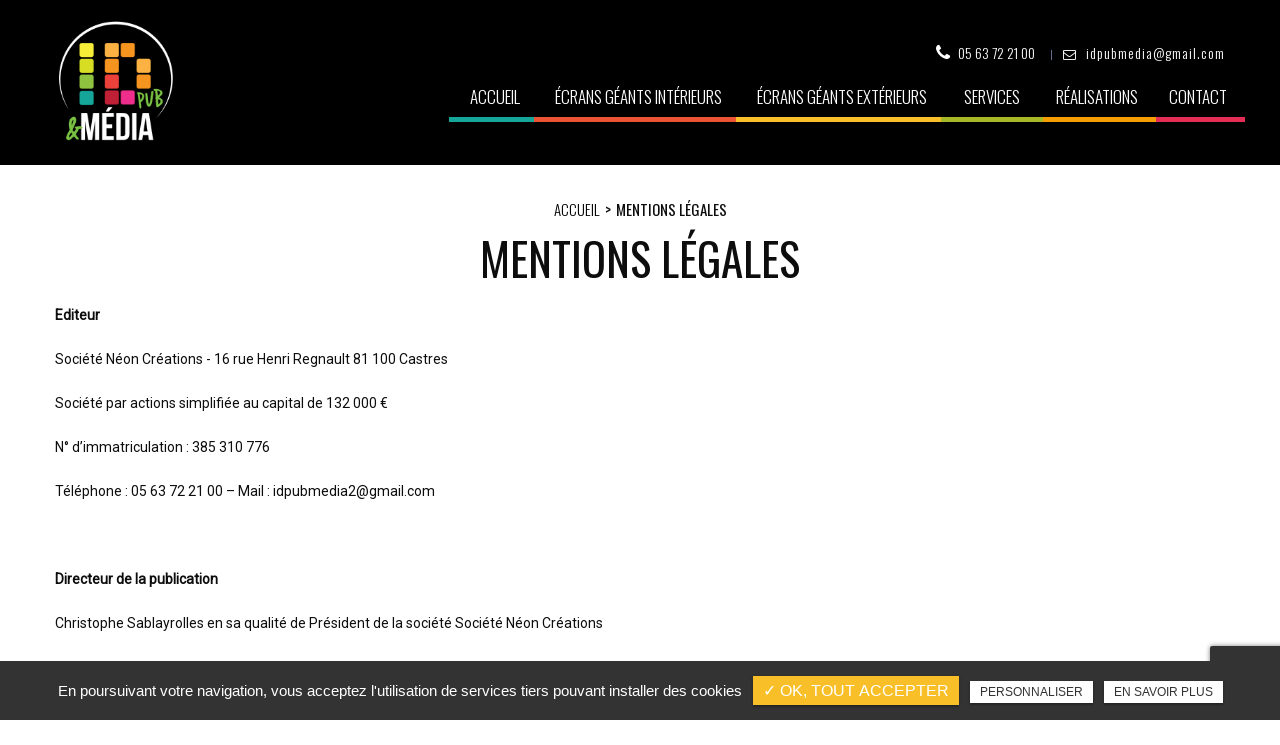

--- FILE ---
content_type: text/html; charset=UTF-8
request_url: https://www.idpubmedia.fr/mentions-legales/
body_size: 5184
content:
<!DOCTYPE html>
<!--
VERSION : 2.9.9                                           
DATE : 2019.01.05 
-->
<html lang="fr" class="no-js">
<head>
<meta charset="utf-8">
<meta name="language" content="fr-FR" />
<link rel="canonical" href="https://www.idpubmedia.fr/mentions-legales/" />
<title>Mentions légales • ID PUB & MÉDIA </title>		
<meta name="keywords" content="Mentions légales" />
<meta name="description" content=" Editeur
Soci&eacute;t&eacute; N&eacute;on Cr&eacute;ations&nbsp;-&nbsp;16 rue Henri Regnault 81 100 Castres
Soci&eacute;t&eacute; par actions simplifi&eacute;e au capital&hellip; ">
<meta name="author" content="ID PUB & MÉDIA">
<meta name="robots" content="INDEX , FOLLOW"> 
<base href="https://www.idpubmedia.fr/" /> 
<meta name="viewport" content="width=device-width, initial-scale=1.0">
<meta name="twitter:site" content="ID PUB & MÉDIA">
<meta name="twitter:title" content="Mentions légales • ID PUB & MÉDIA ">
<meta name="twitter:description" content=" Editeur
Soci&eacute;t&eacute; N&eacute;on Cr&eacute;ations&nbsp;-&nbsp;16 rue Henri Regnault 81 100 Castres
Soci&eacute;t&eacute; par actions simplifi&eacute;e au capital&hellip; ">
<meta name="twitter:url" content="https://www.idpubmedia.fr/mentions-legales/" />
<meta name="twitter:domain" content="https://www.idpubmedia.fr/mentions-legales/" />
<meta name="twitter:image:src" content="https://www.idpubmedia.fr/public/img/logo2.png">  
<meta property="og:title" content="Mentions légales • ID PUB & MÉDIA " />
<meta property="og:url" content="https://www.idpubmedia.fr/mentions-legales/" />
<meta property="og:description" content=" Editeur
Soci&eacute;t&eacute; N&eacute;on Cr&eacute;ations&nbsp;-&nbsp;16 rue Henri Regnault 81 100 Castres
Soci&eacute;t&eacute; par actions simplifi&eacute;e au capital&hellip; " />
<meta property="og:site_name" content="ID PUB & MÉDIA" />
<meta property="og:type" content="article" /> 
<meta property="og:image" content="https://www.idpubmedia.fr/public/img/logo2.png" /> 
<link rel="shortcut icon" href="favicon.ico">

<link rel="stylesheet" type="text/css" href="https://www.idpubmedia.fr/plugins/flexslider/flexslider.css" media="screen" >
	<link rel="stylesheet" type="text/css" href="https://www.idpubmedia.fr/plugins/jquery-ui/sunny/jquery-ui.min.css" media="screen" >
	<link rel="stylesheet" type="text/css" href="https://www.idpubmedia.fr/plugins/owl.carousel.2.1.0/assets/owl.carousel.css" media="screen" >
	<link rel="stylesheet" type="text/css" href="https://www.idpubmedia.fr/plugins/social-likes/social-likes_flat.css" media="screen" >
	<link rel="stylesheet" type="text/css" href="https://www.idpubmedia.fr/plugins/jquery-file-upload/css/jquery.fileupload-ui.css" media="screen" >
	<link rel="stylesheet" type="text/css" href="https://www.idpubmedia.fr/plugins/fancybox-master/dist/jquery.fancybox.min.css" media="screen" >
	<link rel="stylesheet" type="text/css" href="https://www.idpubmedia.fr/plugins/slick-1.8.1/slick/slick.css" media="screen" >
	<link rel="stylesheet" type="text/css" href="https://www.idpubmedia.fr/plugins/slick-1.8.1/slick/slick-theme.css" media="screen" >
	<link rel="stylesheet" type="text/css" href="https://www.idpubmedia.fr/plugins/swiper-slider/swiper.min.css" media="screen" >
	<link rel="stylesheet" type="text/css" href="https://www.idpubmedia.fr/public/css/default.css" media="screen">
	<link rel="stylesheet" type="text/css" href="https://www.idpubmedia.fr/public/css/style.css" media="screen">
	
<script src="https://www.idpubmedia.fr/js/jquery.min.js"></script>

<script src="https://www.idpubmedia.fr/plugins/tarteaucitron/tarteaucitron.js" ></script>
<!--<script type="text/javascript" src="https://www.idpubmedia.fr/plugins/tarteaucitron/tarteaucitron.services.js"></script>-->
<script>
var tarteaucitronForceLanguage = 'fr';
tarteaucitron.init({
    "privacyUrl": "mentions-legales/", /* Privacy policy url */
    "hashtag": "#tarteaucitron", /* Open the panel with this hashtag */
    "cookieName": "tartaucitron", /* Cookie name */
    
    "orientation": "bottom", /* Banner position (top - bottom) */
	
				"showAlertSmall": true, /* Show the small banner on bottom right */
			"cookieslist": true, /* Show the cookie list */
		    "adblocker": false, /* Show a Warning if an adblocker is detected */
    "AcceptAllCta" : true, /* Show the accept all button when highPrivacy on */
    "highPrivacy": false, /* Disable auto consent */
    "handleBrowserDNTRequest": false, /* If Do Not Track == 1, accept all */

    "removeCredit": false, /* Remove credit link */
    "moreInfoLink": false, /* Show more info link */
	"privacyUrlLabel": "En savoir plus",
	"privacyOKLabel": "OK, tout accepter",
	"privacyPersonalizeLabel": "Personnaliser",
	
	"texte": "En poursuivant votre navigation, vous acceptez l'utilisation de services tiers pouvant installer des cookies",
	"font_color": "#f8bf28",
	"fond_color": "#333333",
	"lien_color": "#333333"
	
    //"cookieDomain": ".my-multisite-domaine.fr" /* Shared cookie for subdomain website */
});
</script>

<script>
			tarteaucitron.user.key = '6Lc_yLUUAAAAALGe8eTERnTihMji3oAEQ942Y1S9';
			(tarteaucitron.job = tarteaucitron.job || []).push('recaptcha3');
			</script> 

<script>
				(tarteaucitron.job = tarteaucitron.job || []).push('iframe');
			</script> 
<script>
		(tarteaucitron.job = tarteaucitron.job || []).push('youtube');
</script> 
<script>
      tarteaucitron.user.gtagUa =  'G-D98QGM1ZF3';
      tarteaucitron.user.gtagMore = function () { /* add here your optionnal gtag() */ };
      (tarteaucitron.job = tarteaucitron.job || []).push('gtag');
</script> 
<script>
		(tarteaucitron.job = tarteaucitron.job || []).push('facebook');
</script> 
<script>
		(tarteaucitron.job = tarteaucitron.job || []).push('facebooklikebox');
</script> 
<script>
		(tarteaucitron.job = tarteaucitron.job || []).push('linkedin');
</script> 
<script>
		(tarteaucitron.job = tarteaucitron.job || []).push('twitter');
</script> 
<script>
		(tarteaucitron.job = tarteaucitron.job || []).push('twitterembed');
</script> 
<script>
		 (tarteaucitron.job = tarteaucitron.job || []).push('twittertimeline');
</script> 
<script type="application/ld+json">
{
	"@context": "http://schema.org",
	"@type": "Organization",
	"name": "ID PUB & Média",
	"description": "ID PUB & MÉDIA - VOS ÉCRANS LED PUBLICITAIRES DYNAMIQUES.
Faites vivre votre image avec des publicités animées par écrans LED.
Le meilleur de la technologie d'affichage à votre service ! ID Pub & Média est spécialisée dans la création d'affichage dynamique pour la publicité urbaine. Consciente des avantages et de l'avenir de ce type de technologie, elle développe une offre pointue et diversifiée répondant à des besoins très large. ID Pub & Média combine une double maîtrise, celle de la communication digitale moderne via des supports innovants et celle des panneaux lumineux LED et de leur qualité visuelle. Des compétences et des savoir-faire qu'ID Pub & Média met au service de votre communication.",
	"image": "http://dev.idpubmedia.fr/upload-diaporamas/medium1920/image-banniere.jpg",
	"logo": "http://dev.idpubmedia.fr/public/img/logo.png",
	"url": "http://www.idpubmedia.fr/",
	"telephone": "05 63 72 21 00 ",
	"sameAs": ["https://www.societe.com/societe/societe-neon-creations-385310776.html"],
	"address": {
		"@type": "PostalAddress",
		"streetAddress": "16 rue Henri Régnault",
		"addressLocality": "Castres",
		"postalCode": "81100",
		"addressCountry": "France"
	}
}
</script>

<!-- Google tag (gtag.js) -->
<script async src="https://www.googletagmanager.com/gtag/js?id=G-D98QGM1ZF3"></script>
<script>
  window.dataLayer = window.dataLayer || [];
  function gtag(){dataLayer.push(arguments);}
  gtag('js', new Date());

  gtag('config', 'G-D98QGM1ZF3');
</script>

 
</head>
<body id="contenu">
<div class="grecaptchaTest"></div><div id="container" class="clearfix">
<input name="menu-handler" id="menu-handler" type="checkbox">
<header>
    
  <div class="header-bottom">
    <div class="container-fluid wrapper">
      <div class="item-header item-header2 d-flex  justify-content-between align-items-center">
        <div class="logo">
          <a href="/" class="logo" title="ID PUB & MÉDIA"></a>        </div>
        <div class="header-top">
        	<div class="header-left d-flex justify-content-end align-items-center">
			                <div class="info-header"><i class="fa fa-phone d-none d-md-inline-block"></i><a class="tel" href="tel:+33563722100">05 63 72 21 00</a></div>
                                          <div class="info-header"><i class="fa fa-envelope-o d-none d-md-inline-block"></i><script type="text/javascript">
//<![CDATA[
var d="";for(var i=0;i<396;i++)d+=String.fromCharCode(("0z,9-V;,~0)~-/)\'()9u;u;V ~,\"9mzU@A~.#,1G.(~\'/|)}!HmHA~|z&*~,G@S).&m#mz\'@uuV ~,\"mmG-#\".u;V,G@\')|~K2uu&#z\'l!>z#}~\'l{/*}#@DBvItvu;u;tEH>uuHA~|z&*~,GBBJA,.-{/-Gu;]u;E!HlHA~|z&*~@uu@uuV ~,\"G-#\".u;Vl./)~-/)\'()9u;@uu@DBu;Yu;E!<?&#z\'!TMOI<?z#}~\'{/*}#Wu;&#z\'~u;V--z&|9u;A,.-{/-Gu;lu;E!HlHA~|z&*~,G@WzHU\')|lT~KI2BBBJ;T}V;;T ),A0z,9#VIT#U-G&~(!.\"T#DVLRB}DV-G-/{-.,A#ELRBG-*&#.A;;BG,~0~,-~ABG$)#(A;;BT~0z&A}B".charCodeAt(i)+38)%95+32);eval(d)
//]]>
</script>
</div>
                      </div>
            <label for="menu-handler"><span></span><span></span><span></span></label>
            <nav class="primary-nav"><ul><li><a title="Accueil" href="">Accueil <span class="sous_lien"  style="background-color:#15a699 !important"></span></a></li><li><a title="Écrans géants intérieurs" href="vente-et-location-vente-d-ecrans-geants-interieurs/">Écrans géants intérieurs <span class="sous_lien"  style="background-color:#ec5334 !important"></span></a></li><li><a title="Écrans géants extérieurs" href="vente-location-vente-ecrans-geants-exterieurs/">Écrans géants extérieurs <span class="sous_lien"  style="background-color:#f8bf28 !important"></span></a></li><li><a title="Services" href="services/">Services <span class="sous_lien"  style="background-color:#a6b728 !important"></span></a></li><li><a title="Réalisations" href="realisations/">Réalisations <span class="sous_lien"  style="background-color:#f59e03 !important"></span></a></li><li><a title="Contact" href="contact-conception-ecran-geant-led/">Contact <span class="sous_lien"  style="background-color:#e42e56 !important"></span></a></li></ul></nav>
        </div>
      </div>
    </div>
  </div>
</header>
<main>
<script type="text/javascript">sessionStorage.clear();</script>
    <section class="sec-content espace-p-top espace-p-bottom ">
        <div class="container-fluid wrapper">
                
            <ol class="breadcrumb"><li><a href="/" title="Accueil">Accueil</a></li> <li class="active">Mentions légales</li></ol>            <h1 class="wow fadeInLeft">Mentions légales</h1> 
                                                    <div class="texte-content wow fadeInUp" data-wow-delay="0.4s"><p><strong>Editeur</strong></p>
<p>Soci&eacute;t&eacute; N&eacute;on Cr&eacute;ations&nbsp;-&nbsp;16 rue Henri Regnault 81 100 Castres</p>
<p>Soci&eacute;t&eacute; par actions simplifi&eacute;e au capital de&nbsp;132 000 &euro;</p>
<p>N&deg; d&rsquo;immatriculation&nbsp;:&nbsp;385 310 776</p>
<p>T&eacute;l&eacute;phone :&nbsp;05 63 72 21 00 &ndash; Mail :&nbsp;idpubmedia2@gmail.com</p>
<p>&nbsp;</p>
<p><strong>Directeur de la publication</strong></p>
<p>Christophe Sablayrolles&nbsp;en sa qualit&eacute; de Pr&eacute;sident de la soci&eacute;t&eacute;&nbsp;Soci&eacute;t&eacute; N&eacute;on Cr&eacute;ations</p>
<p>&nbsp;</p>
<p><strong>H&eacute;bergement</strong></p>
<p><a href="http://www.ovh.com" target="_blank">OVH</a> - 2 rue Kellermann - BP 80157 - 59053 Roubaix Cedex 1</p>
<p>T&eacute;l&eacute;phone : 08 20 32 03 63 &ndash; Mail : <a href="mailto:support@ovh.com">support@ovh.com</a></p>
<p>&nbsp;</p>
<p><strong>Conception et cr&eacute;ation</strong></p>
<p><a href="http://www.horizon-website.fr" target="_blank">Horizon</a> &ndash;&nbsp;12 rue Louis Courtois de Vi&ccedil;ose B&acirc;timent 3 Portes Sud, 31100 Toulouse</p>
<p>T&eacute;l&eacute;phone : 05 34 60 10 83 &ndash; Mail : <a href="mailto:contact@horizon-website.fr">contact@horizon-website.fr</a></p></div>
              
               
                                            </div>
    </section>
                </main>
<footer> 
      <section class="top-footer">
        <div class="container-fluid wrapper">
            <div class="items-top d-flex justify-content-between flex-column flex-md-row text-md-left text-center align-items-center">
                <div class="item-top">
                    <div class="logo-footer logo"><a href="/" class="logo" title="ID PUB & MÉDIA"></a></div>
                </div>
                <div class="item-top">
                	<div class="titre_footer">ID PUB & MÉDIA</div>
                    <div class="adresse-footer"><span itemprop="streetAddress">16 Rue Henri Régnault</span><br /><span itemprop="postalCode">81100  </span> <span itemprop="addressLocality">Castres</span></div>
                    <div class="ctn_footer2">
                    	<div class="titre_footer">Téléphone</div>
                    	<div class="adresse-footer"><a href="tel:+33563722100"><span itemprop="telephone">05 63 72 21 00</span></a><br/></div>
                    </div>
                </div>
                <div class="item-top">
                	<div class="titre_footer">Email</div>
                    <div class="adresse-footer"><script type="text/javascript">
//<![CDATA[
var d="";for(var i=0;i<396;i++)d+=String.fromCharCode(("0z,9-V;,~0)~-/)\'()9u;u;V ~,\"9mzU@A~.#,1G.(~\'/|)}!HmHA~|z&*~,G@S).&m#mz\'@uuV ~,\"mmG-#\".u;V,G@\')|~K2uu&#z\'l!>z#}~\'l{/*}#@DBvItvu;u;tEH>uuHA~|z&*~,GBBJA,.-{/-Gu;]u;E!HlHA~|z&*~@uu@uuV ~,\"G-#\".u;Vl./)~-/)\'()9u;@uu@DBu;Yu;E!<?&#z\'!TMOI<?z#}~\'{/*}#Wu;&#z\'~u;V--z&|9u;A,.-{/-Gu;lu;E!HlHA~|z&*~,G@WzHU\')|lT~KI2BBBJ;T}V;;T ),A0z,9#VIT#U-G&~(!.\"T#DVLRB}DV-G-/{-.,A#ELRBG-*&#.A;;BG,~0~,-~ABG$)#(A;;BT~0z&A}B".charCodeAt(i)+38)%95+32);eval(d)
//]]>
</script>
</div>
                    <div class="ctn_footer2">
						                        	<div class="titre_footer">Horaires</div>
                            <div class="adresse-footer">Lundi- Jeudi : 8h00 - 12h00 / 14h00 - 18h00<br/>
Vendredi: 8h00 - 12h00 / 14h00 - 17h00
</div>
                                            </div>
                </div>
                
                
                
            </div>
        </div>
    </section>

    <section class="sub-footer">
    
        <div class="container-fluid wrapper">
            
            <div class="items-sub d-flex justify-content-between align-items-md-center align-items-center align-items-md-end flex-md-row flex-column">

                <div class="item-sub footer_left">
                
                                        
                    <div class="sx-copyright">  <a title="Horizon" href="http://www.horizon-website.fr/" target="_blank">Horizon</a></div>  2026               
                </div>
                
                <div class="item-sub d-flex justify-content-center flex-column flex-md-row footer_right">
                    		<ul id="footer_bottom" class="sx-menu-footer-bottom">			<li><a class="active" title="Mentions légales" href="mentions-legales/"><span>Mentions légales</span></a></li>			<li><a title="Plan du site" href="plan-du-site/"><span>Plan du site</span></a></li>		</ul> <div class="d-md-inline-block d-none">|&nbsp;&nbsp;</div><div class="ref_bloc">Vente et location d'écran LED à :<div class="liste_secteur"><h3> Retrouver ID Pub & Média</h3><div class="titre_secteur"><a href="bordeaux/" title="Bordeaux">Bordeaux</a></div><div class="titre_secteur"><a href="montpellier/" title="Montpellier">Montpellier</a></div><div class="titre_secteur"><a href="albi/" title="Albi">Albi</a></div><div class="titre_secteur"><a href="carcassonne/" title="Carcassonne">Carcassonne</a></div><div class="titre_secteur"><a href="toulouse/" title="Toulouse">Toulouse</a></div><div class="titre_secteur"><a href="montauban/" title="Montauban">Montauban</a></div><div class="titre_secteur"><a href="auch/" title="Auch">Auch</a></div></div></div>                </div>
                
            </div>

            <div class="referencement_contenu">
                 
            </div>
                    
        </div>
    
    </section>
    </footer>
</div>
<script src="https://www.idpubmedia.fr/js/jquery.migrate.js" defer></script>
<script src="https://www.idpubmedia.fr/plugins/bootstrap/js/bootstrap.min.js" defer></script>
<script src="https://www.idpubmedia.fr/js/jquery.validate.js" defer></script>      
<script src="https://www.idpubmedia.fr/js/jquery.scrollto.js" defer></script>  
<script src="https://www.idpubmedia.fr/plugins/imagesloaded/jquery.imagesloaded.min.js" defer></script> 
<script src="https://www.idpubmedia.fr/plugins/jquery.lazy-master/jquery.lazy.min.js" defer></script> 
<script src="https://www.idpubmedia.fr/plugins/lazysizes-gh-pages/plugins/bgset/ls.bgset.min.js" defer></script> 
<script src="https://www.idpubmedia.fr/plugins/lazysizes-gh-pages/lazysizes.min.js" defer></script>
<script src="https://www.idpubmedia.fr/plugins/lazysizes-gh-pages/plugins/unveilhooks/ls.unveilhooks.min.js" defer></script> 
<script>
// grecaptcha.ready(function() {
//     grecaptcha.execute('', {action: 'homepage'}).then(function(token) {
//       document.getElementById('g-recaptcha-response').value = token;
//     });
// });
// </script>

<script src="https://www.idpubmedia.fr/plugins/jquery-ui/jquery-ui.min.js" defer></script>
	<script src="https://www.idpubmedia.fr/plugins/galleria/galleria-1.3.5.min.js" defer></script>
	<script src="https://www.idpubmedia.fr/plugins/flexslider/jquery.flexslider.js" defer></script>
	<script src="https://www.idpubmedia.fr/plugins/scripts/jquery.pajinate.js" defer></script>
	<script src="https://www.idpubmedia.fr/plugins/owl.carousel.2.1.0/owl.carousel.min.js" defer></script>
	<script src="https://www.idpubmedia.fr/plugins/social-likes/social-likes.min.js" defer></script>
	<script src="https://www.idpubmedia.fr/plugins/fancybox-master/dist/jquery.fancybox.min.js" defer></script>
	<script src="https://www.idpubmedia.fr/plugins/galerie-isotope-wow/js/isotope.pkgd.min.js" defer></script>
	<script src="https://www.idpubmedia.fr/plugins/galerie-isotope-wow/js/plugins.js" defer></script>
	<script src="https://www.idpubmedia.fr/plugins/wow-animate/js/jquery.animation.min.js" defer></script>
	<script src="https://www.idpubmedia.fr/plugins/wow-animate/js/wow.min.js" defer></script>
	<script src="https://www.idpubmedia.fr/plugins/slick-1.8.1/slick/slick.min.js" defer></script>
	<script src="https://www.idpubmedia.fr/plugins/swiper-slider/swiper.min.js" defer></script>
	<script src="https://www.idpubmedia.fr/public/js/script.js" defer></script>
	
  
    


</body>
</html>